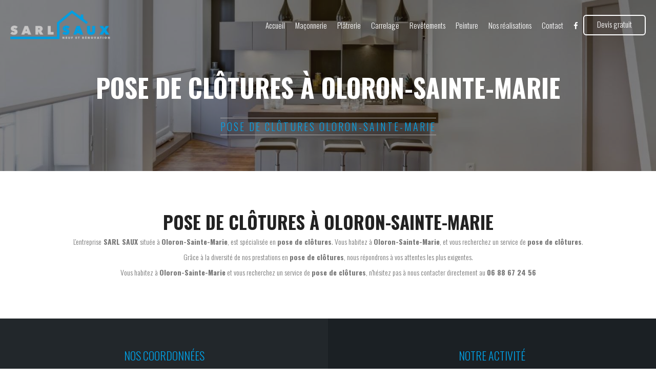

--- FILE ---
content_type: text/html
request_url: http://www.macon-saux-pau.fr/pose-de-clotures-oloron-sainte-marie
body_size: 5090
content:


<!DOCTYPE HTML>
<html lang="fr">
<head>
    <meta charset="utf-8">
    <meta http-equiv="X-UA-Compatible" content="IE=edge">
    <meta name="viewport" content="width=device-width, initial-scale=1">
    <meta name="generator" content="MaitiCMS 1.1.0" />

    <!-- FAVICON -->
    <link rel="icon" type="image/png" href="http://www.macon-saux-pau.fr/template/img/favicon.png" />

    <!-- META Description -->
    
	<!-- TITLE -->
	<title>pose de clôtures Oloron-Sainte-Marie | SARL SAUX</title>

		<!-- FEUILLES DE STYLE CSS -->
    <!-- BOOTSTRAP -->
<link rel="stylesheet" type="text/css" href="http://www.macon-saux-pau.fr/includes/bootstrap/css/bootstrap.css">

<!-- BXSLIDER -->
<link href="http://www.macon-saux-pau.fr/template/plugins/BX_Slider/jquery.bxslider.css" rel="stylesheet" />

<!-- FANCYBOX -->
<link rel="stylesheet" href="http://www.macon-saux-pau.fr/template/plugins/Fancybox/source/jquery.fancybox.css?v=2.1.5" type="text/css" media="screen" />

<!-- FONT AWESOME -->
<link rel="stylesheet" href="//maxcdn.bootstrapcdn.com/font-awesome/4.3.0/css/font-awesome.min.css">

<link rel="stylesheet" type="text/css" href="http://www.macon-saux-pau.fr/template/plugins/galerie/css/normalize.css" />
<link rel="stylesheet" type="text/css" href="http://www.macon-saux-pau.fr/template/plugins/galerie/css/set2.css" />
<link rel="stylesheet" type="text/css" href="http://www.macon-saux-pau.fr/template/plugins/galerie/css/set1.css" />
<link rel="stylesheet" type="text/css" href="http://www.macon-saux-pau.fr/template/plugins/galerie/fonts/font-awesome-4.2.0/css/font-awesome.min.css" />
<link rel="stylesheet" href="http://www.macon-saux-pau.fr/template/plugins/Owl/assets/owl.carousel.css">    

<!-- Video -->
<link rel="stylesheet" type="text/css" href="http://www.macon-saux-pau.fr/template/css/video.css">

<! -- FAVICON -->
<link rel="icon" type="image/png" href="http://www.macon-saux-pau.fr/template/img/favicon.png" />

<!-- MISE EN PAGE DU SITE -->
<link rel="stylesheet" type="text/css" href="http://www.macon-saux-pau.fr/template/css/global.css">
<link rel="stylesheet" type="text/css" href="http://www.macon-saux-pau.fr/template/css/header.css">
<link rel="stylesheet" type="text/css" href="http://www.macon-saux-pau.fr/template/css/footer.css">
<link rel="stylesheet" type="text/css" href="http://www.macon-saux-pau.fr/template/css/colors.css">

<link rel='stylesheet prefetch' href='http://ajax.googleapis.com/ajax/libs/jqueryui/1.11.2/themes/smoothness/jquery-ui.css'>
<link rel="stylesheet" href="http://www.macon-saux-pau.fr/template/plugins/bootstrap-submenu-2.0.4/dist/css/bootstrap-submenu.css">


<!-- Owl Stylesheets -->
<link rel="stylesheet" href="http://www.macon-saux-pau.fr/template/plugins/OwlCarousel/docs/assets/owlcarousel/assets/owl.carousel.min.css">
<link rel="stylesheet" href="http://www.macon-saux-pau.fr/template/plugins/OwlCarousel/docs/assets/owlcarousel/assets/owl.theme.default.min.css">

<!-- STYLE -->

<!-- UI KIT -->
<link rel="stylesheet" type="text/css" href="http://www.macon-saux-pau.fr/template/plugins/Uikit/css/uikit.css">





    <!-- JAVASCRIPT -->
    <!-- JQUERY -->
<script type="text/javascript" src="http://code.jquery.com/jquery-latest.min.js"></script>

<!-- BXSLIDER -->
<script src="http://www.macon-saux-pau.fr/template/plugins/BX_Slider/jquery.bxslider.min.js"></script>

<!-- FANCYBOX -->
<script type="text/javascript" src="./template/plugins/Fancybox/lib/jquery.mousewheel-3.0.6.pack.js"></script>
<script type="text/javascript" src="./template/plugins/Fancybox/source/jquery.fancybox.pack.js?v=2.1.5"></script>

<script type="text/javascript">

$(document).ready(function() {
    $(".fancybox").fancybox({
        openEffect  : 'fade',
        closeEffect : 'fade'
    });
});
</script>

<!-- VIDEO -->


<script src='https://www.google.com/recaptcha/api.js'></script>
 
<script src="template/plugins/Owl/owl.carousel.js"></script>
<script src="template/plugins/Owl/owl.carousel.min.js"></script>

<script type="text/javascript" src="http://w.sharethis.com/button/buttons.js"></script>
<script type="text/javascript">stLight.options({publisher: "3e23a6ac-f1f4-48f0-a0ea-4cffb34a8483", doNotHash: false, doNotCopy: false, hashAddressBar: false});</script>

<script src="http://www.macon-saux-pau.fr/template/plugins/Uikit/js/uikit.min.js"></script>
<script src="http://www.macon-saux-pau.fr/template/plugins/Uikit/js/components/slideset.js"></script>

<!-- BOOSTRAP HOVER DROPDOWN -->
<script src="http://www.macon-saux-pau.fr/template/plugins/bootstrap-hover-dropdown/bootstrap-hover-dropdown.js"></script>

    <!-- SLIDER ZOOM -->

<link href="http://www.macon-saux-pau.fr/template/plugins/Slider/bannerscollection_zoominout.css" rel="stylesheet" type="text/css">
<link href="http://www.macon-saux-pau.fr/template/plugins/Slider/text_classes.css" rel="stylesheet" type="text/css">
<link href="http://www.macon-saux-pau.fr/template/plugins/Slider/css3animations.css" rel="stylesheet" type="text/css">

<link href='https://fonts.googleapis.com/css?family=PT+Sans:400,700' rel='stylesheet' type='text/css'>
<link href='https://fonts.googleapis.com/css?family=Lato:400,700' rel='stylesheet' type='text/css'>

<!-- <script src="https://ajax.googleapis.com/ajax/libs/jquery/2.0.0/jquery.min.js"></script> -->
<script src="https://ajax.googleapis.com/ajax/libs/jqueryui/1.11.4/jquery-ui.min.js"></script>
<script src="http://www.macon-saux-pau.fr/template/plugins/Slider/js/jquery.touchSwipe.min.js" type="text/javascript"></script>
<script src="http://www.macon-saux-pau.fr/template/plugins/Slider/js/bannerscollection_zoominout.js" type="text/javascript"></script>
<!-- must have -->

<script src="http://www.macon-saux-pau.fr/template/plugins/sliderbg/jquery.backstretch.min.js" type="text/javascript"></script>


    <script src="http://www.macon-saux-pau.fr/template/plugins/OwlCarousel/docs/assets/owlcarousel/owl.carousel.js"></script>

    <script>
            
        
        jQuery(function() {
                jQuery("#bannerscollection_zoominout_27").bannerscollection_zoominout({
                        skin:"opportune",
                        width:1920,
                        height:1216,
                        width100Proc:true,
                        height100Proc:true,
                        responsive:true,
                        responsiveRelativeToBrowser:true,
                        setAsBg:false,
                        autoPlay:9,
                        loop:true,
                        fadeSlides:true,
                        horizontalPosition:"center",
                        verticalPosition:"center",
                        initialZoom:0,
                        finalZoom:0,
                        duration:15,
                        durationIEfix:30,
                        zoomEasing:"ease",
                        target:"_blank",
                        pauseOnMouseOver:false,
                        showAllControllers:false,
                        showNavArrows:false,
                        showOnInitNavArrows:false,
                        autoHideNavArrows:true,
                        showBottomNav:false,
                        showOnInitBottomNav:false,
                        autoHideBottomNav:true,
                        showPreviewThumbs:true,
                        enableTouchScreen:true,
                        absUrl:"",
                        scrollSlideDuration:1,
                        scrollSlideEasing:"swing",
                        defaultEasing:"swing",
                        myloaderTime:1,
                        showCircleTimer:true,
                        circleRadius:13,
                        circleLineWidth:2,
                        circleColor:"#ffffff",
                        circleAlpha:100,
                        behindCircleColor:"##ffffff",
                        behindCircleAlpha:20,
                        numberOfThumbsPerScreen:0,
                        thumbsWrapperMarginTop:-50,
                        thumbsOnMarginTop:0,
                        defaultExitLeft:0,
                        defaultExitTop:0,
                        defaultExitFade:1,
                        defaultExitDuration:0,
                        defaultExitDelay:0,
                        defaultExitEasing:"swing",
                        defaultExitOFF:true         
                });
        });

        
    </script>
		<!-- Global site tag (gtag.js) - Google Analytics -->
		<script async src="https://www.googletagmanager.com/gtag/js?id=UA-107386163-8"></script>
		<script>
			window.dataLayer = window.dataLayer || [];
			function gtag(){dataLayer.push(arguments);}
			gtag('js', new Date());

			gtag('config', 'UA-107386163-8');
		</script>


</head>

<body onload="initialize()"><!-- HEADER -->

 
<header id="header" class="header container-fluid">
  <div id="nav">
    <div class="navbar navbar-inverse navbar-fixed-top" data-spy="affix" data-offset-top="100">
      <div class="col-md-12 menu_content">

        <div class="menu_left">
          <a href="http://www.macon-saux-pau.fr"><img src="http://www.macon-saux-pau.fr/./template/img/logo.png" title="SARL SAUX" alt="SARL SAUX"></a>
        </div>

        <div class="menu_right">

          <div class="navbar-header">

            <button type="button" class="navbar-toggle collapsed" data-toggle="collapse" data-target="#navbar" aria-expanded="false" aria-controls="navbar">
              <span class="sr-only">Toggle navigation</span>
              <span class="icon-bar"></span>
              <span class="icon-bar"></span>
              <span class="icon-bar"></span>
            </button>

          </div>

          <div id="navbar" class="collapse navbar-collapse">
            <ul class="nav navbar-nav">
              <li><a class="cmn-t-underline" href="http://www.macon-saux-pau.fr/">Accueil</a></li><li><a class="cmn-t-underline" href="http://www.macon-saux-pau.fr/maconnerie-pau">Maçonnerie</a></li><li><a class="cmn-t-underline" href="http://www.macon-saux-pau.fr/platrerie-pau">Plâtrerie</a></li><li><a class="cmn-t-underline" href="http://www.macon-saux-pau.fr/carrelage-pau">Carrelage</a></li><li><a class="cmn-t-underline" href="http://www.macon-saux-pau.fr/revetements-sols-murs-pau">Revêtements</a></li><li><a class="cmn-t-underline" href="http://www.macon-saux-pau.fr/peinture-pau">Peinture</a></li><li><a class="cmn-t-underline" href="http://www.macon-saux-pau.fr/galerie">Nos réalisations</a></li><li><a class="cmn-t-underline" href="http://www.macon-saux-pau.fr/contact">Contact</a></li>              <li><a href="https://www.facebook.com/SARL-Saux-163884787529275/" target="_blank"><i class="fa fa-facebook"></i></a></li>
              <li class="nav-link hidden-md hidden-sm hidden-xs"><a class="header-btn" href="http://www.macon-saux-pau.fr/contact">Devis gratuit</a></li>
            </ul>
          </div>

        </div>

      </div>
    </div>
  </div>
</header>

<!-- HEADER - End -->



<!-- BANNIERE -->


<section id="page_top" data-sr='enter, opacity 0.0, over 3s, wait 0.2s'  class="banniere container-fluid"  style="background: url(http://www.macon-saux-pau.fr/files/photos/small_galerie1.jpg) no-repeat center center; background-size: cover;">

  <div class="banniere-opacity">

    <h1>pose de clôtures à Oloron-Sainte-Marie</h1>

    <div class="col-md-12"><h2>pose de clôtures Oloron-Sainte-Marie</h2></div>

  </div>

</section>


<!-- BANNIERE - END -->


<!-- TEXTE -->


<section id="seo_texte" class="container-fluid">

	<h2>pose de clôtures à Oloron-Sainte-Marie</h2>

	<p>L&#39;entreprise<strong> SARL SAUX</strong><strong>&nbsp;</strong>situ&eacute;e &agrave;&nbsp;<strong>Oloron-Sainte-Marie</strong>, est sp&eacute;cialis&eacute;e en&nbsp;<strong>pose de clôtures</strong>. Vous habitez &agrave;&nbsp;<strong>Oloron-Sainte-Marie</strong>, et vous recherchez un service de&nbsp;<strong>pose de clôtures</strong>.</p>

<p>Gr&acirc;ce &agrave; la diversit&eacute; de nos prestations en&nbsp;<strong>pose de clôtures</strong>, nous r&eacute;pondrons &agrave; vos attentes les plus exigentes.</p>

<p>Vous habitez &agrave;&nbsp;<strong>Oloron-Sainte-Marie</strong>&nbsp;et vous recherchez un service de&nbsp;<strong>pose de clôtures</strong>, n&#39;h&eacute;sitez pas &agrave; nous contacter directement au&nbsp;<strong>06 88 67 24 56</strong></p>

</section>


<!-- TEXTE - End -->


<!-- FOOTER -->


<!-- FOOTER -->

<footer id="footer" class="container-fluid">
  
  <div class="footer-top col-md-12">

    <div class="row-eq-height">

      <div class="footer-top-coordonnees col-md-6">
  
        <h2>Nos coordonnées</h2>
  
        06 88 67 24 56<br>
        2 rue du pont long ZI Berlanne 64160 MORLAAS<br>
        fredsaux@hotmail.fr
        <ul>
            <li><a href="https://www.facebook.com/SARL-Saux-163884787529275/" target="_blank"><i class="fa fa-facebook"></i></a></li>
        </ul>
        
      </div>

      <div class="footer-top-description col-md-6">

        <h2>Notre Activité</h2>
        <p></p>

      </div>

    </div>

  </div>

  <div class="footer-bottom col-md-12">

    <div id="motscles" class="container-fluid">

      <div class="motscles_content col-md-12">

        <div class="motscles_titre col-md-12">Recherches fréquentes</div>
        <div class="motscles_liste col-md-10 col-md-offset-1"><a href="http://www.macon-saux-pau.fr/maconnerie-pau-64">maçonnerie pau 64</a> <span style="padding: 0 10px">-</span> <a href="http://www.macon-saux-pau.fr/renovation-pau-64">rénovation pau 64</a> <span style="padding: 0 10px">-</span> <a href="http://www.macon-saux-pau.fr/renovation-de-maisons-pau-64">rénovation de maisons pau 64</a> <span style="padding: 0 10px">-</span> <a href="http://www.macon-saux-pau.fr/construction-de-maisons-pau-64">construction de maisons pau 64</a> <span style="padding: 0 10px">-</span> <a href="http://www.macon-saux-pau.fr/renovation-de-garages-pau-64">rénovation de garages pau 64</a> <span style="padding: 0 10px">-</span> <a href="http://www.macon-saux-pau.fr/construction-de-garages-pau-64">construction de garages pau 64</a> <span style="padding: 0 10px">-</span> <a href="http://www.macon-saux-pau.fr/construction-de-piscines-pau-64">construction de piscines pau 64</a> <span style="padding: 0 10px">-</span> <a href="http://www.macon-saux-pau.fr/renovation-de-piscines--pau-64">rénovation de piscines  pau 64</a> <span style="padding: 0 10px">-</span> <a href="http://www.macon-saux-pau.fr/creation-d-ouverture-pau-64">création d'ouverture pau 64</a> <span style="padding: 0 10px">-</span> <a href="http://www.macon-saux-pau.fr/pose-de-clotures-pau-64">pose de clôtures pau 64</a> <span style="padding: 0 10px">-</span> <a href="http://www.macon-saux-pau.fr/platrerie-pau-64">plâtrerie pau 64</a> <span style="padding: 0 10px">-</span> <a href="http://www.macon-saux-pau.fr/cloisons-en-platre-pau-64">cloisons en plâtre pau 64</a> <span style="padding: 0 10px">-</span> <a href="http://www.macon-saux-pau.fr/plafonds-en-platre-pau-64">plafonds en plâtre pau 64</a> <span style="padding: 0 10px">-</span> <a href="http://www.macon-saux-pau.fr/carrelage-pau-64">carrelage pau 64</a> <span style="padding: 0 10px">-</span> <a href="http://www.macon-saux-pau.fr/dallage-pau-64">dallage pau 64</a> <span style="padding: 0 10px">-</span> <a href="http://www.macon-saux-pau.fr/carrelage-salles-de-bain-pau-64">carrelage salles de bain pau 64</a> <span style="padding: 0 10px">-</span> <a href="http://www.macon-saux-pau.fr/parquet-flottant-pau-64">parquet flottant pau 64</a> <span style="padding: 0 10px">-</span> <a href="http://www.macon-saux-pau.fr/peinture-pau-64">peinture pau 64</a> <span style="padding: 0 10px">-</span> <a href="http://www.macon-saux-pau.fr/maconnerie-oloron-sainte-marie">maçonnerie Oloron-Sainte-Marie</a> <span style="padding: 0 10px">-</span> <a href="http://www.macon-saux-pau.fr/renovation-oloron-sainte-marie">rénovation Oloron-Sainte-Marie</a> <span style="padding: 0 10px">-</span> <a href="http://www.macon-saux-pau.fr/renovation-de-maisons-oloron-sainte-marie">rénovation de maisons Oloron-Sainte-Marie</a> <span style="padding: 0 10px">-</span> <a href="http://www.macon-saux-pau.fr/construction-de-maisons-oloron-sainte-marie">construction de maisons Oloron-Sainte-Marie</a> <span style="padding: 0 10px">-</span> <a href="http://www.macon-saux-pau.fr/renovation-de-garages-oloron-sainte-marie">rénovation de garages Oloron-Sainte-Marie</a> <span style="padding: 0 10px">-</span> <a href="http://www.macon-saux-pau.fr/construction-de-garages-oloron-sainte-marie">construction de garages Oloron-Sainte-Marie</a> <span style="padding: 0 10px">-</span> <a href="http://www.macon-saux-pau.fr/construction-de-piscines-oloron-sainte-marie">construction de piscines Oloron-Sainte-Marie</a> <span style="padding: 0 10px">-</span> <a href="http://www.macon-saux-pau.fr/renovation-de-piscines--oloron-sainte-marie">rénovation de piscines  Oloron-Sainte-Marie</a> <span style="padding: 0 10px">-</span> <a href="http://www.macon-saux-pau.fr/creation-d-ouverture-oloron-sainte-marie">création d'ouverture Oloron-Sainte-Marie</a> <span style="padding: 0 10px">-</span> <a href="http://www.macon-saux-pau.fr/pose-de-clotures-oloron-sainte-marie">pose de clôtures Oloron-Sainte-Marie</a> <span style="padding: 0 10px">-</span> <a href="http://www.macon-saux-pau.fr/platrerie-oloron-sainte-marie">plâtrerie Oloron-Sainte-Marie</a> <span style="padding: 0 10px">-</span> <a href="http://www.macon-saux-pau.fr/cloisons-en-platre-oloron-sainte-marie">cloisons en plâtre Oloron-Sainte-Marie</a> <span style="padding: 0 10px">-</span> <a href="http://www.macon-saux-pau.fr/plafonds-en-platre-oloron-sainte-marie">plafonds en plâtre Oloron-Sainte-Marie</a> <span style="padding: 0 10px">-</span> <a href="http://www.macon-saux-pau.fr/carrelage-oloron-sainte-marie">carrelage Oloron-Sainte-Marie</a> <span style="padding: 0 10px">-</span> <a href="http://www.macon-saux-pau.fr/dallage-oloron-sainte-marie">dallage Oloron-Sainte-Marie</a> <span style="padding: 0 10px">-</span> <a href="http://www.macon-saux-pau.fr/carrelage-salles-de-bain-oloron-sainte-marie">carrelage salles de bain Oloron-Sainte-Marie</a> <span style="padding: 0 10px">-</span> <a href="http://www.macon-saux-pau.fr/parquet-flottant-oloron-sainte-marie">parquet flottant Oloron-Sainte-Marie</a> <span style="padding: 0 10px">-</span> <a href="http://www.macon-saux-pau.fr/peinture-oloron-sainte-marie">peinture Oloron-Sainte-Marie</a> <span style="padding: 0 10px">-</span> <a href="http://www.macon-saux-pau.fr/maconnerie-lons">maçonnerie Lons</a> <span style="padding: 0 10px">-</span> <a href="http://www.macon-saux-pau.fr/renovation-lons">rénovation Lons</a> <span style="padding: 0 10px">-</span> <a href="http://www.macon-saux-pau.fr/renovation-de-maisons-lons">rénovation de maisons Lons</a> <span style="padding: 0 10px">-</span> <a href="http://www.macon-saux-pau.fr/construction-de-maisons-lons">construction de maisons Lons</a> <span style="padding: 0 10px">-</span> <a href="http://www.macon-saux-pau.fr/renovation-de-garages-lons">rénovation de garages Lons</a> <span style="padding: 0 10px">-</span> <a href="http://www.macon-saux-pau.fr/construction-de-garages-lons">construction de garages Lons</a> <span style="padding: 0 10px">-</span> <a href="http://www.macon-saux-pau.fr/construction-de-piscines-lons">construction de piscines Lons</a> <span style="padding: 0 10px">-</span> <a href="http://www.macon-saux-pau.fr/renovation-de-piscines--lons">rénovation de piscines  Lons</a> <span style="padding: 0 10px">-</span> <a href="http://www.macon-saux-pau.fr/creation-d-ouverture-lons">création d'ouverture Lons</a> <span style="padding: 0 10px">-</span> <a href="http://www.macon-saux-pau.fr/pose-de-clotures-lons">pose de clôtures Lons</a> <span style="padding: 0 10px">-</span> <a href="http://www.macon-saux-pau.fr/platrerie-lons">plâtrerie Lons</a> <span style="padding: 0 10px">-</span> <a href="http://www.macon-saux-pau.fr/cloisons-en-platre-lons">cloisons en plâtre Lons</a> <span style="padding: 0 10px">-</span> <a href="http://www.macon-saux-pau.fr/plafonds-en-platre-lons">plafonds en plâtre Lons</a> <span style="padding: 0 10px">-</span> <a href="http://www.macon-saux-pau.fr/carrelage-lons">carrelage Lons</a> <span style="padding: 0 10px">-</span> <a href="http://www.macon-saux-pau.fr/dallage-lons">dallage Lons</a> <span style="padding: 0 10px">-</span> <a href="http://www.macon-saux-pau.fr/carrelage-salles-de-bain-lons">carrelage salles de bain Lons</a> <span style="padding: 0 10px">-</span> <a href="http://www.macon-saux-pau.fr/parquet-flottant-lons">parquet flottant Lons</a> <span style="padding: 0 10px">-</span> <a href="http://www.macon-saux-pau.fr/peinture-lons">peinture Lons</a> <span style="padding: 0 10px">-</span> <a href="http://www.macon-saux-pau.fr/maconnerie-gan">maçonnerie Gan</a> <span style="padding: 0 10px">-</span> <a href="http://www.macon-saux-pau.fr/renovation-gan">rénovation Gan</a> <span style="padding: 0 10px">-</span> <a href="http://www.macon-saux-pau.fr/renovation-de-maisons-gan">rénovation de maisons Gan</a> <span style="padding: 0 10px">-</span> <a href="http://www.macon-saux-pau.fr/construction-de-maisons-gan">construction de maisons Gan</a> <span style="padding: 0 10px">-</span> <a href="http://www.macon-saux-pau.fr/renovation-de-garages-gan">rénovation de garages Gan</a> <span style="padding: 0 10px">-</span> <a href="http://www.macon-saux-pau.fr/construction-de-garages-gan">construction de garages Gan</a> <span style="padding: 0 10px">-</span> <a href="http://www.macon-saux-pau.fr/construction-de-piscines-gan">construction de piscines Gan</a> <span style="padding: 0 10px">-</span> <a href="http://www.macon-saux-pau.fr/renovation-de-piscines--gan">rénovation de piscines  Gan</a> <span style="padding: 0 10px">-</span> <a href="http://www.macon-saux-pau.fr/creation-d-ouverture-gan">création d'ouverture Gan</a> <span style="padding: 0 10px">-</span> <a href="http://www.macon-saux-pau.fr/pose-de-clotures-gan">pose de clôtures Gan</a> <span style="padding: 0 10px">-</span> <a href="http://www.macon-saux-pau.fr/platrerie-gan">plâtrerie Gan</a> <span style="padding: 0 10px">-</span> <a href="http://www.macon-saux-pau.fr/cloisons-en-platre-gan">cloisons en plâtre Gan</a> <span style="padding: 0 10px">-</span> <a href="http://www.macon-saux-pau.fr/plafonds-en-platre-gan">plafonds en plâtre Gan</a> <span style="padding: 0 10px">-</span> <a href="http://www.macon-saux-pau.fr/carrelage-gan">carrelage Gan</a> <span style="padding: 0 10px">-</span> <a href="http://www.macon-saux-pau.fr/dallage-gan">dallage Gan</a> <span style="padding: 0 10px">-</span> <a href="http://www.macon-saux-pau.fr/carrelage-salles-de-bain-gan">carrelage salles de bain Gan</a> <span style="padding: 0 10px">-</span> <a href="http://www.macon-saux-pau.fr/parquet-flottant-gan">parquet flottant Gan</a> <span style="padding: 0 10px">-</span> <a href="http://www.macon-saux-pau.fr/peinture-gan">peinture Gan</a> <span style="padding: 0 10px">-</span> <a href="http://www.macon-saux-pau.fr/maconnerie-orthez">maçonnerie Orthez</a> <span style="padding: 0 10px">-</span> <a href="http://www.macon-saux-pau.fr/renovation-orthez">rénovation Orthez</a> <span style="padding: 0 10px">-</span> <a href="http://www.macon-saux-pau.fr/renovation-de-maisons-orthez">rénovation de maisons Orthez</a> <span style="padding: 0 10px">-</span> <a href="http://www.macon-saux-pau.fr/construction-de-maisons-orthez">construction de maisons Orthez</a> <span style="padding: 0 10px">-</span> <a href="http://www.macon-saux-pau.fr/renovation-de-garages-orthez">rénovation de garages Orthez</a> <span style="padding: 0 10px">-</span> <a href="http://www.macon-saux-pau.fr/construction-de-garages-orthez">construction de garages Orthez</a> <span style="padding: 0 10px">-</span> <a href="http://www.macon-saux-pau.fr/construction-de-piscines-orthez">construction de piscines Orthez</a> <span style="padding: 0 10px">-</span> <a href="http://www.macon-saux-pau.fr/renovation-de-piscines--orthez">rénovation de piscines  Orthez</a> <span style="padding: 0 10px">-</span> <a href="http://www.macon-saux-pau.fr/creation-d-ouverture-orthez">création d'ouverture Orthez</a> <span style="padding: 0 10px">-</span> <a href="http://www.macon-saux-pau.fr/pose-de-clotures-orthez">pose de clôtures Orthez</a> <span style="padding: 0 10px">-</span> <a href="http://www.macon-saux-pau.fr/platrerie-orthez">plâtrerie Orthez</a> <span style="padding: 0 10px">-</span> <a href="http://www.macon-saux-pau.fr/cloisons-en-platre-orthez">cloisons en plâtre Orthez</a> <span style="padding: 0 10px">-</span> <a href="http://www.macon-saux-pau.fr/plafonds-en-platre-orthez">plafonds en plâtre Orthez</a> <span style="padding: 0 10px">-</span> <a href="http://www.macon-saux-pau.fr/carrelage-orthez">carrelage Orthez</a> <span style="padding: 0 10px">-</span> <a href="http://www.macon-saux-pau.fr/dallage-orthez">dallage Orthez</a> <span style="padding: 0 10px">-</span> <a href="http://www.macon-saux-pau.fr/carrelage-salles-de-bain-orthez">carrelage salles de bain Orthez</a> <span style="padding: 0 10px">-</span> <a href="http://www.macon-saux-pau.fr/parquet-flottant-orthez">parquet flottant Orthez</a> <span style="padding: 0 10px">-</span> <a href="http://www.macon-saux-pau.fr/peinture-orthez">peinture Orthez</a> <span style="padding: 0 10px">-</span> <a href="http://www.macon-saux-pau.fr/maconnerie-morlaas">maçonnerie Morlaas</a> <span style="padding: 0 10px">-</span> <a href="http://www.macon-saux-pau.fr/renovation-morlaas">rénovation Morlaas</a> <span style="padding: 0 10px">-</span> <a href="http://www.macon-saux-pau.fr/renovation-de-maisons-morlaas">rénovation de maisons Morlaas</a> <span style="padding: 0 10px">-</span> <a href="http://www.macon-saux-pau.fr/construction-de-maisons-morlaas">construction de maisons Morlaas</a> <span style="padding: 0 10px">-</span> <a href="http://www.macon-saux-pau.fr/renovation-de-garages-morlaas">rénovation de garages Morlaas</a> <span style="padding: 0 10px">-</span> <a href="http://www.macon-saux-pau.fr/construction-de-garages-morlaas">construction de garages Morlaas</a> <span style="padding: 0 10px">-</span> <a href="http://www.macon-saux-pau.fr/construction-de-piscines-morlaas">construction de piscines Morlaas</a> <span style="padding: 0 10px">-</span> <a href="http://www.macon-saux-pau.fr/renovation-de-piscines--morlaas">rénovation de piscines  Morlaas</a> <span style="padding: 0 10px">-</span> <a href="http://www.macon-saux-pau.fr/creation-d-ouverture-morlaas">création d'ouverture Morlaas</a> <span style="padding: 0 10px">-</span> <a href="http://www.macon-saux-pau.fr/pose-de-clotures-morlaas">pose de clôtures Morlaas</a> <span style="padding: 0 10px">-</span> <a href="http://www.macon-saux-pau.fr/platrerie-morlaas">plâtrerie Morlaas</a> <span style="padding: 0 10px">-</span> <a href="http://www.macon-saux-pau.fr/cloisons-en-platre-morlaas">cloisons en plâtre Morlaas</a> <span style="padding: 0 10px">-</span> <a href="http://www.macon-saux-pau.fr/plafonds-en-platre-morlaas">plafonds en plâtre Morlaas</a> <span style="padding: 0 10px">-</span> <a href="http://www.macon-saux-pau.fr/carrelage-morlaas">carrelage Morlaas</a> <span style="padding: 0 10px">-</span> <a href="http://www.macon-saux-pau.fr/dallage-morlaas">dallage Morlaas</a> <span style="padding: 0 10px">-</span> <a href="http://www.macon-saux-pau.fr/carrelage-salles-de-bain-morlaas">carrelage salles de bain Morlaas</a> <span style="padding: 0 10px">-</span> <a href="http://www.macon-saux-pau.fr/parquet-flottant-morlaas">parquet flottant Morlaas</a> <span style="padding: 0 10px">-</span> <a href="http://www.macon-saux-pau.fr/peinture-morlaas">peinture Morlaas</a></div>

      </div>

    </div>

  	<p>© 2026 <a href="http://www.vistalid.fr">Vistalid</a> - SARL SAUX - <a href="http://www.macon-saux-pau.fr/mentions-legales">Mentions légales</a></p>

  </div>

</footer>


<!-- Bootstrap core JavaScript
================================================== --
><!-- Placed at the end of the document so the pages load faster -->

<script src="http://www.macon-saux-pau.fr/includes/bootstrap/js/bootstrap.min.js"></script>
<script src='http://www.macon-saux-pau.fr/template/plugins/scrollReveal/scrollReveal.js'></script>
<script>

  window.sr = new scrollReveal();

</script>

<script>
  // very simple to use!
  $(document).ready(function() {
    $('.js-activated').dropdownHover().dropdown();
  });
</script>

</body>

</html>

<!-- FOOTER - END -->


--- FILE ---
content_type: text/css
request_url: http://www.macon-saux-pau.fr/template/css/global.css
body_size: 3656
content:
@import url('https://fonts.googleapis.com/css?family=Oswald:300,400,500,600,700');

/********************/
/*  INITIALISATION  */
/********************/

.col-xs-1, .col-sm-1, .col-md-1, .col-lg-1, .col-xs-2, .col-sm-2, .col-md-2, .col-lg-2, .col-xs-3, .col-sm-3, .col-md-3, .col-lg-3, .col-xs-4, .col-sm-4, .col-md-4, .col-lg-4, .col-xs-5, .col-sm-5, .col-md-5, .col-lg-5, .col-xs-6, .col-sm-6, .col-md-6, .col-lg-6, .col-xs-7, .col-sm-7, .col-md-7, .col-lg-7, .col-xs-8, .col-sm-8, .col-md-8, .col-lg-8, .col-xs-9, .col-sm-9, .col-md-9, .col-lg-9, .col-xs-10, .col-sm-10, .col-md-10, .col-lg-10, .col-xs-11, .col-sm-11, .col-md-11, .col-lg-11, .col-xs-12, .col-sm-12, .col-md-12, .col-lg-12{
  padding: 0;
  position: static;
}

.container, .container-fluid{
  padding: 0;
}

.carousel-inner > .item > img, .carousel-inner > .item > a > img {
  line-height: 1;
  width: 100%;
}

.row {
  margin:0px;
}

body{
  font-size: 14px;
}

html{
  overflow-x : hidden;
}

h1,h2,h3 {
  font-family: Oswald, sans-serif;
  font-weight: 900;
  text-transform: uppercase;
}

p {
  font-family: Oswald, sans-serif;
  font-weight: 300;
}

a {
  font-family: 'Montserrat', sans-serif;
}

.navbar-inverse{
  background: none;
  border: none;
}


/******************/
/*     SLIDER     */
/******************/

.slider-mini {
  position: relative;
}

.texte-slider {
  position: absolute;
  text-align: center;
  z-index: 200;
  top: 34%;
  width: 100%;
  padding: 0px;
}

.texte-slider h1 {
  font-size: 50pt;
  margin-top: 0px;
  margin-bottom: 0px;
  font-weight: 900 !important;
  letter-spacing: 2px;
  color: #fff;
  margin-bottom: 20px;
  text-shadow: 1px 1px 2px #000;
}

.texte-slider h2 {
  margin-bottom: 10px;
  font-size: 20px;
  line-height: 1.4;
  color: #fff;
}

.texte-slider img {
  width: 100%;
  max-width: 550px;
  display: inline-block;
  margin-bottom: 25px;
}

.texte-slider .separateur {
  width: 100px;
  height: 5px;
  display: inline-block;
}

.texte-slider .boutons {
  padding-top: 15px;
}

.texte-slider .boutons a{
  border: 1px solid #fff;
  background-color: transparent;
  display: inline-block;
  padding: 15px;
  width: auto;
  margin: 15px;
  border-radius: 50px;
  text-decoration: none;
  color: #FFF;
}

.opacity-slider {
  background-color: rgba(0,0,0,0.5);
  display: inline-block;
  width: 100%;
  z-index: 2;
  height: 100%;
  position: absolute;
  padding: 10px;
  padding-top: 50px;
  padding-bottom: 50px;
}

#slider .num .glyphicon-envelope {
    margin-right: 10px;
}

.bouton {
  padding: 15px;
  padding-top: 12px;
  padding-bottom: 12px;
  -webkit-border-radius: 50px;
  -moz-border-radius: 50px;
  border-radius: 50px;
  text-transform: uppercase;
}

      @-webkit-keyframes scroll {
  0% {
    -webkit-transform: translateY(0);
  }
  50% {
    -webkit-transform: translateY(10px);
  }
  100% {
    -webkit-transform: translateY(0);
  }
}
@-moz-keyframes scroll {
  0% {
    -moz-transform: translateY(0);
  }
  50% {
    -moz-transform: translateY(10px);
  }
  100% {
    -moz-transform: translateY(0);
  }
}
@keyframes scroll {
  0% {
    -webkit-transform: translateY(0);
    -moz-transform: translateY(0);
    -ms-transform: translateY(0);
    -o-transform: translateY(0);
    transform: translateY(0);
  }
  50% {
    -webkit-transform: translateY(10px);
    -moz-transform: translateY(10px);
    -ms-transform: translateY(10px);
    -o-transform: translateY(10px);
    transform: translateY(10px);
  }
  100% {
    -webkit-transform: translateY(0);
    -moz-transform: translateY(0);
    -ms-transform: translateY(0);
    -o-transform: translateY(0);
    transform: translateY(0);
  }
}

.center-it {
  position: absolute;
  z-index: 999;
  bottom: 5%;
  left: 50%;
  -webkit-transform: translate(-50%, -50%);
  -moz-transform: translate(-50%, -50%);
  -ms-transform: translate(-50%, -50%);
  -o-transform: translate(-50%, -50%);
  transform: translate(-50%, -50%);
}

.caption {
  margin-top: 10px;
}

.mouse {
  display: inline-block;
  height: 44px;
  width: 28px;
  border-radius: 12px;
  border: 1px solid #fff;
  text-align: center;
}

.mouse:after {
  display: inline-block;
  height: 7px;
  width: 7px;
  background-color: #fff;
  border-radius: 50%;
  content: "";
  -webkit-animation: scroll 1.3s ease-out infinite forwards;
  -moz-animation: scroll 1.3s ease-out infinite forwards;
  animation: scroll 1.3s ease-out infinite forwards;
}



/***********************/
/*     SLIDER BG      */
/*********************/

#sliderbg{
  display: flex;
  align-items: center;
}

#sliderbg2{
  display: flex;
  align-items: center;
}



/*************************/
/*     PRÉSENTATION     */
/***********************/

.pres{
  background-color: #fff;
  text-align: center;
  display: flex;
  padding: 60px;
}

#textes .pres{
  padding: 120px;
}

.pres-flex{
  margin: auto;
}

.pres h2{
  font-weight: 300;
  letter-spacing: 3px;
  font-size: 20px;
  line-height: 1;
  margin-bottom: 10px;
  font-size: 15px;
  margin-top: 0px;
}

.pres h3{
  font-size: 45px;
  display: inline-block;
  border-width: 1px 0;
  border-style: solid;
  padding: 10px 15px 15px;
  margin: 0;
  margin-bottom: 20px;
}

.pres .fa-quote-left{
  font-size: 30px;
  color: #ccc;
  display: inline-block;
  margin-bottom: 20px;
}

.pres p{
  font-size: 15px;
  color: #777;
}

.pres span{
  font-size: 16px;
  font-family: Cinzel;
  text-transform: uppercase;
}

.embed-container{
  position: absolute;
  top:0; width:100%;
  padding-bottom: 56.25%;
  height: 100%;
  max-width: 100%;
}

.embed-container iframe, .embed-container object, .embed-container embed{
  position: absolute;
  top: 0;
  left: 0;
  width: 100%;
  height: 100%;
}

.slider-mini .opacity-slider {
  background-color: rgba(0,0,0,0.3);
  display: inline-block;
  width: 100%;
  z-index: 2;
  height: 100%;
  position: absolute;
  top: 0;
  padding: 10px;
  padding-top: 50px;
  padding-bottom: 50px;
}

.slider-mini .texte-slider h2 {
  font-size: 38pt;
}


.slider-mini .texte-slider p {
  font-size: 16px;
  color: #FFF;
}

.texte-slider-dash {
  border: 1px dashed #fff;
  display: inline-block;
  padding: 30px;
  text-shadow: 0px 0px 0px #000;
}

/**************************/
/*     HOME SERVICES     */
/************************/

#home_services{
  display: flex;
  align-items: stretch;
}

#home_services .home_services_texte{
  position: relative;
}

#home_services .home_services_texte_top{
  display: flex;
}

#home_services .home_services_texte_top_left{
  display: flex;
  align-items: center;
  padding: 90px 60px;
}

#home_services .home_services_texte_top_left_content{
  width: 100%;
  text-align: center;
}

#home_services .home_services_texte_top_right{
  display: flex;
  align-items: center;
  padding: 90px 60px;
}

#home_services .home_services_texte_top_right_content{
  width: 100%;
  text-align: center;
}

#home_services .home_services_texte_bottom{
  display: flex;
}

#home_services .home_services_texte_bottom_left{
  display: flex;
  align-items: center;
  padding: 90px 60px;
}

#home_services .home_services_texte_bottom_left_content{
  width: 100%;
  text-align: center;
}

#home_services .home_services_texte_bottom_right{
  display: flex;
  align-items: center;
  padding: 90px 60px;
}

#home_services .home_services_texte_bottom_right_content{
  width: 100%;
  text-align: center;
}

#home_services .home_services_texte img{
  max-width: 45px;
  width: 100%;
}

#home_services .home_services_texte h2{
  text-transform: uppercase;
  font-size: 16px;
  color: #444;
  font-weight: 300;
}

#home_services .home_services_texte p{
  font-size: 15px;
  color: #777;
}

#home_services .home_services_texte:hover {
  transition: 0.1s;
}

#home_services .home_services_texte:hover .social-icons {
  fill:#fff;
  transition: 0.1s;
}

#home_services .home-service-texte-bloc:hover p, 
#home_services .home-service-texte-bloc:hover h2 {
  color: #FFF;
  transition: 0.1s;
}

#home_services .home-service-texte-bloc:hover{
  transition: 0.1s;
}


.titres-section h2{
  line-height: 1;
  font-size: 60px;
  margin-bottom: 10px;
  letter-spacing: 1px;
  color: #333;
}

.titres-section h3{
  font-size: 20px;
  display: inline-block;
  border: 1px solid #aaa;
  border-right: 0px;
  border-left: 0px;
  margin: 0;
  font-weight: 300;
  letter-spacing: 3px;
  margin-bottom: 20px;
  padding: 5px 0;
}

/********************/
/*     GALERIE     */
/******************/

.galerie-home {
  background-color: #fff;
  text-align: center;
  padding:20px;
  padding-top: 70px;
  padding-bottom: 70px;
}

#contenu_fiche {
  margin-left: -15px;
  margin-right: -15px;
}

.alb,
.galerie {
  margin-top: 10px;
}

.photo_album {
  padding: 15px;
}

.grid {
  margin: 0px auto;
}

.galerie {
  padding-top: 50px;
  padding-bottom: 50px;
}

/************************/
/*     PARTENAIRES     */
/**********************/

.partenaires-home {
  background: #f5f5f5;
  padding-top: 60px;
  padding-bottom: 60px;
  text-align: center;
}

.partenaires-home .partenaire-mini{
  padding-left: 15px;
  padding-right: 15px;
}

.partenaires-home .partenaire-box{
  background: #fff;
  border: 0;
  border-radius: 0;
  padding-top: 30px;
  padding-bottom: 30px;
  text-align: center;
}

.partenaires-home .item{
  background-color: #fff;
  padding: 5px;
  padding-top: 30px;
  padding-bottom: 30px;
}

.partenaires-home img{
  max-width: 270px;
  width: 100%;
  padding: 15px;
  display: inline-block;
  opacity: 0.5;
  filter: gray; /* IE6-9 */
  -webkit-filter: grayscale(99%); /* Chrome 19+ & Safari 6+ */
  -webkit-backface-visibility: hidden; 
}

.actualites-home .actualites-titres h2{
  font-family: Cinzel;
  font-style: italic;
  line-height: 1;
  margin-bottom: 10px;
  letter-spacing: 1px;
  color: #D1A054;
  font-size: 24px;
}

.actualites-home2 .actu {
  background-color: #f5f5f5;
}


/*******************/
/*     CONTACT    */
/*****************/

.contact-home .map-container {
  height: auto;
  margin: 0;
  padding: 0;
  position: relative;
}

.contact-home .map-container iframe{
  position: absolute;
  top: 0;
  left: 0;
  width: 100% !important;
  height: 100% !important;
  display: block;
  pointer-events: none;
  filter: gray; /* IE6-9 */
  -webkit-filter: grayscale(99%); /* Chrome 19+ & Safari 6+ */
  -webkit-backface-visibility: hidden; 
}

.contact-home .map-container iframe.clicked{
  pointer-events: auto;
}

.contact-home .contact-accueil-formulaire{
  padding: 100px;
}

.contact-home .contact-accueil-formulaire h2{
  line-height: 1;
  margin-bottom: 10px;
  letter-spacing: 1px;
  color: #fff;
  font-size: 40px;
  text-transform: uppercase;
}

.contact-home .contact-accueil-formulaire h3{
  font-size: 16px;
  display: inline-block;
  margin: 0;
  font-weight: 300;
  margin-bottom: 20px;
  color: #fff;
  text-transform: none;
}

.contact-home .contact-reseaux-sociaux{
  text-align: right;
  padding-top: 30px;
}

.contact-home .contact-reseaux-sociaux ul{
  list-style: none;
  margin: 0;
  padding-left: 0;
}

.contact-home .contact-reseaux-sociaux li{
  list-style-type: none !important;
  display: inline-block;
  width: 35px;
  height: 35px;
  border: 1px solid #fff;
  border-radius: 50%;
  margin-right: 5px;
  text-align: center;
}

.contact-home .contact-reseaux-sociaux li a{
  display: block;
  width: 35px;
  height: 35px;
  line-height: 35px;
  border-radius: 50%;
  font-size: 16px;
  color: #fff;
}

.contact-home .contact-reseaux-sociaux li a:hover{
  background-color: #fff;
  color: #D1A054;
  transition: 0.5s;
}

.info-box {
  text-align: center;
}

.default-info-box .info-box .inner {
  position: relative;
  padding: 10px 0px;
  line-height: 40px;
  font-size: 14px;
  text-transform: uppercase;
}

.default-info-box .info-box .inner .icon {
  top: 0px;
  width: 80px;
  height: 80px;
  text-align: center;
  display: inline-block;
  padding: 15px;
  line-height: 40px;
  color: #ffffff;
  font-size: 24px;
  -ms-border-radius: 50%;
  -webkit-border-radius: 50%;
  -moz-border-radius: 50%;
  -o-border-radius: 50%;
  border-radius: 50%;
}

.coordonnees{
  padding: 30px;
}

.coordonnees .bord {
  height: 100%;
  padding: 30px;
}

.coordonnees_texte{
  margin-left: 0px;
  line-height: 25px;
  font-family: Oswald, sans-serif;
  font-weight: 300;
}

.envoyer {
  text-align: center;
  color: #fff;
}

.envoyer h4 {
  font-size: 16px;
  letter-spacing: 2px;
  margin-bottom: 15px;
  text-transform: uppercase;
  color: #fff;
}

.envoyer h5 {
  font-weight: 700;
  font-size: 35px;
  line-height: 1.25em;
  margin-bottom: 25px;
  text-transform: uppercase;
}

.envoyer p {
  font-size: 17px;
  max-width: 800px;
  margin: 0 auto;
}

#contact{
  color: #fff;
}

.form_champs{
  padding: 10px;
}

#contact .formulaire input, #contact .formulaire textarea, #contact .formulaire button{
  width: 100%;
  border-radius: 0;
  padding: 10px;
  color: #000;
  border: 0px solid #ccc;
  font-size: 14px;
  font-weight: 300;
}

#contact .formulaire button{
  width: auto;
  display: inline-block;
  width: auto;
  padding: 15px;
  color: #fff;
  font-weight: 300;
  text-transform: uppercase;
  margin-bottom: 0px;
  background-color: #000;
}

#contact .captcha{
  padding-right: 15px;
}

.candidature .bouton_form button {
  display: inline-block;
  text-align: center;
  width: auto;
  padding: 20px;
  color: #333;
  font-weight: 600;
  text-transform: uppercase;
  margin-bottom: 0px;
  background-color: #fff;
}

.candidature .envoyer {
  margin-bottom: 20px;
}

.champs_t{
  display: none;
}

.bouton_form_content{
  text-align: left;
  padding: 10px;
}

#contact2 {
  background-color: #fff;
  color: #333;
}

#map{
  width:100%;
  height:350px;
}

.default-info-box .info-box .inner {
  position: relative;
  padding: 10px 0px;
  line-height: 40px;
  font-size: 14px;
  text-transform: uppercase;
}

.default-info-box .info-box .inner .icon {
  top: 0px;
  width: 100px;
  height: 100px;
  text-align: center;
  display: inline-block;
  padding: 25px;
  line-height: 40px;
  color: #ffffff;
  font-size: 24px;
  -ms-border-radius: 50%;
  -webkit-border-radius: 50%;
  -moz-border-radius: 50%;
  -o-border-radius: 50%;
  border-radius: 50%;
}

.icon1{
  background-image: url('../img/fond1-inver.jpg');
  background-size: cover;
  background-position: center center;
  -webkit-filter: grayscale(100%); /* Safari 6.0 - 9.0 */
  filter: grayscale(100%);
}

.icon2{
  background-image: url('../img/fond2-inver.jpg');
  background-size: cover;
  background-position: center center;
  -webkit-filter: grayscale(100%); /* Safari 6.0 - 9.0 */
  filter: grayscale(100%);
}

.icon3{
  background-image: url('../img/fond3-inver.jpg');
  background-size: cover;
  background-position: center center;
  -webkit-filter: grayscale(100%); /* Safari 6.0 - 9.0 */
  filter: grayscale(100%);
}
.contact-coordonnees h3{
  font-size: 20px;
  text-transform: uppercase;
  display: inline-block;
  border: 1px solid #aaa;
  border-right: 0px;
  border-left: 0px;
  margin: 0;
  font-family: 'Oswald', sans-serif;
  font-weight: 900;
  letter-spacing: 2px;
  margin-top: 20px;
  margin-bottom: 20px;
  padding: 5px 0;
}

/******************/
/*    BANNIERE    */
/******************/

#page_top{
  position: relative;
}

.banniere {
  text-align: center;
  color: #fff;
}

.banniere-opacity {
  background-color: rgba(0,0,0,0.5);
  display: inline-block;
  width: 100%;
  height: 100%;
  padding: 130px 3% 50px;
}

.banniere h1 {
  text-align: center;
  font-size: 50px;
  margin-top: 0px;
  margin-bottom: 20px;
  line-height: 80px;
  display: inline-block;
}

.banniere h2 {
  font-size: 20px;
  display: inline-block;
  border: 1px solid #aaa;
  border-right: 0px;
  border-left: 0px;
  margin: 0;
  font-weight: 300;
  letter-spacing: 3px;
  margin-bottom: 20px;
  padding: 5px 0;
}

/*********************/
/*    ACTUALITÉS    */
/*******************/

.articles{
  background-color: #FFF;
  padding-top: 50px;
  padding-bottom: 50px;
}

.articles2{
  background-color: #FFF;
}

.article {
  padding: 20px;
}

.infos {
  text-align: center;
  font-family: Oswald, sans-serif;
  font-weight: 300;
  letter-spacing: 3px;
  font-size: 16px;
}

.infos a{
  font-family: Oswald, sans-serif;
  font-size: 20px;
  font-weight: 900;
  text-transform: uppercase;
  color: #222;
  text-decoration: none;
}

.infos p{
  font-size: 15px;
  color: #777;
  letter-spacing: 0px;
}

.actu{
  padding:120px;
  text-align: center;
}

.actu h3{
  font-size: 35px;
  color: #222;
  text-decoration: none;
  margin-bottom: 20px;
}

.actu p{
  font-size: 15px;
  color: #777;
}

.actu .bouton{
  display: inline-block;
  margin-top: 20px;
}

.actu .bouton a{
  color: #FFF;
}

/*************************/
/*      MEDIA SCREEN     */
/*************************/


@media screen and (max-width: 1200px){

.contact-home .contact-accueil-formulaire{
  padding: 35px;
}

.bord{
  padding: 30px;
}

}

@media screen and (max-width: 992px){

.banniere-opacity {
  padding: 50px 3% 50px;
}

.affix {
  text-align: center;
  margin: 0px;
}

.navbar a img{
  width: 300px;
  float: none;
}

.contact-home .bord{
  padding: 35px;
}

.catalogue-produit,
.contact-home .contact-reseaux-sociaux,
.contact-home{
  text-align: center;
}

.contact-home .contact-reseaux-sociaux{
  padding-top: 15px;
  padding-bottom: 15px;
}

#textes .pres{
  padding: 50px;
}

#home_services .home_services_texte_bottom_right,
#home_services .home_services_texte_bottom_left,
#home_services .home_services_texte_top_right,
#home_services .home_services_texte_top_left{
  padding: 40px 30px;
}

.actu{
  padding:60px;
}

}

@media screen and (min-width: 992px){

.row-eq-height {
  display: -webkit-box;
  display: -webkit-flex;
  display: -ms-flexbox;
  display:         flex;
}

}

@media screen and (max-width: 768px){

.texte-slider {
  top: 25%;
}


#home_services .home_services_texte_bottom_right,
#home_services .home_services_texte_bottom_left,
#home_services .home_services_texte_top_right,
#home_services .home_services_texte_top_left{
  padding: 20px 20px;
}

.actu{
  padding:35px;
}

.texte-slider span{
  width: 100%;
  float: left;
  margin-bottom: 15px;
}

.texte-slider h2 {
  font-size: 25pt;
}

.texte-slider .bouton a{
  font-size: 11px;
}

#textes .pres{
  padding: 35px;
}

.pres{
  padding: 35px;
}

.pres h3{
  font-size: 35px;
}

.pres p{
  font-size: 13px;
}

.embed-container{
  position: relative;
}

.banniere-opacity{
  padding: 20px 3% 20px;
}

.banniere h2{
font-size: 16px;
}

.contact-home .contact-reseaux-sociaux,
.contact-home{
  text-align: center;
}

.contact-home .contact-reseaux-sociaux{
  padding-top: 15px;
  padding-bottom: 15px;
}

.contact-home .contact-accueil-formulaire{
  padding: 35px;
}

.bouton_form_content{
  text-align: center;
}

.partenaires-home img{
  max-width: 90px;
}

.titres-section h2{
  font-size: 35px;
}

.liens{
  padding-top: 20px;
}

.contact-accueil-formulaire,
.actualites-home,
.partenaires-home,
.galerie-home{
  padding-top: 20px;
  padding-bottom: 20px;
}

.contact-home .contact-reseaux-sociaux,
.contact-home{
  text-align: center;
}

.contact-home .contact-reseaux-sociaux{
  padding-top: 15px;
  padding-bottom: 15px;
}

.contact-home .contact-accueil-formulaire{
  padding: 25px;
}

.bouton_form_content{
  text-align: center;
}

div.actualites-articles{
  padding: 35px;
}

}

.grid figure img{
  min-height: 0;
  width: 100%;
}







--- FILE ---
content_type: text/css
request_url: http://www.macon-saux-pau.fr/template/css/footer.css
body_size: 727
content:
/******************/
/*     FOOTER     */
/******************/

#footer{
  background-color: #1b2024;
  color: #fff;
  text-align: center;
}

#footer p,
#footer a{
  color: #fff;
}

.footer-top {
  text-align: center;
  font-family: Oswald, sans-serif;
  font-weight: 300;
}

.footer-top-coordonnees {
  background-color: rgba(255, 255, 255, 0.03);
  padding: 60px 30px;
}

.footer-top-description {
  padding: 60px 30px;
}

.footer-top-coordonnees h2,
.footer-top-description h2{
font-size: 22px;
text-transform: uppercase;
margin: 0;
font-family: Oswald, sans-serif;
font-weight: 300;
margin-bottom: 20px;
}

.footer-top-coordonnees p,
.footer-top-description p{
  max-width: 400px;
  display: inline-block;
  font-size: 14px;
}

.motscles_liste{
  padding-top: 20px;
}

.footer-top-coordonnees ul{
padding: 0;
}

.footer-top-coordonnees li{
list-style-type: none !important;
display: inline-block;
width: 35px;
height: 35px;
border: 1px solid #fff;
border-radius: 50%;
margin-right: 5px;
text-align: center;
}

.footer-top-coordonnees li a{
display: block;
width: 35px;
height: 35px;
line-height: 35px;
border-radius: 50%;
font-size: 16px;
color: #fff;
}

.footer-top-coordonnees li a:hover{
color: #fff;
transition: 0.5s;
}


.footer-top img{
  margin: 2px;
}

.footer-top li{
list-style-type: none;
margin-top: 10px;
}

.footer-top p{
  padding-bottom: 10px;
}

.footer-bottom a {
  font-size: 10px;
}


.footer-bottom {
border-top: 1px solid rgba(255, 255, 255, 0.06);
box-shadow: 0 -1px 0 rgba(0, 0, 0, 0.3);
text-transform: uppercase;
}

#motscles .motscles_content {
  text-align: center;
  margin-top: 15px;
  padding: 0px 10px 20px;
}

#motscles .motscles_titre{
  font-size: 18px;
  margin-bottom: 20px;
  text-transform: uppercase;
  margin: 0;
  font-family: Oswald, sans-serif;
  font-weight: 300;
}

#motscles .motscles_liste ul{
  list-style-type: none;
  padding: 0;
  margin: 0;
}

#motscles .motscles_liste li{
  display: inline-block;
}

#motscles .motscles_liste a{
    color: #d2d2d2;
}


#seo_texte{
  background-color: #FFF;
  padding-top: 70px;
  padding-bottom: 70px;
  color: #777;
  text-align: center;
}

#seo_texte h2{
  text-transform: uppercase;
  font-size: 250%;
  font-weight: bold;
  display: block;
  margin: 10px 0;
  color: #222;
  font-family: Oswald, sans-serif;
  font-weight: 900;
}

.seo_h3{
  text-transform: uppercase;
  font-size: 180%;
  font-weight: bold;
  display: block;
  margin: 10px 0;
}


--- FILE ---
content_type: text/css
request_url: http://www.macon-saux-pau.fr/template/css/colors.css
body_size: 380
content:
/***************/
/*  COULEURS  */
/*************/

.infos,
.banniere h2,
div.navbar.navbar-inverse.navbar-fixed-top.affix-top a:hover,
div.navbar.navbar-inverse.navbar-fixed-top.affix li a:hover,
.footer-top-coordonnees h2,
.footer-top-description h2,
.catalogue-home .prix-promo,
.tarifs-box-texte span,
.titres-section h3,
.pres span,
.pres h2,
.texte-slider span {
  color: #009fe3;
}

#home_services .home-service-texte-bloc:hover,
.actu .bouton,
.footer-top-coordonnees li a:hover,
.navbar-inverse .navbar-toggle:hover, .navbar-inverse .navbar-toggle:focus,
figure.effect-bubba,
.service-link:hover,
.contact-home .contact-accueil-formulaire,
.texte-slider .separateur,
.affix .navbar-nav > li.nav-link > a {
  background-color: #009fe3;
}

.affix .navbar-nav > li.nav-link > a {
  border: 2px solid #009fe3;
}